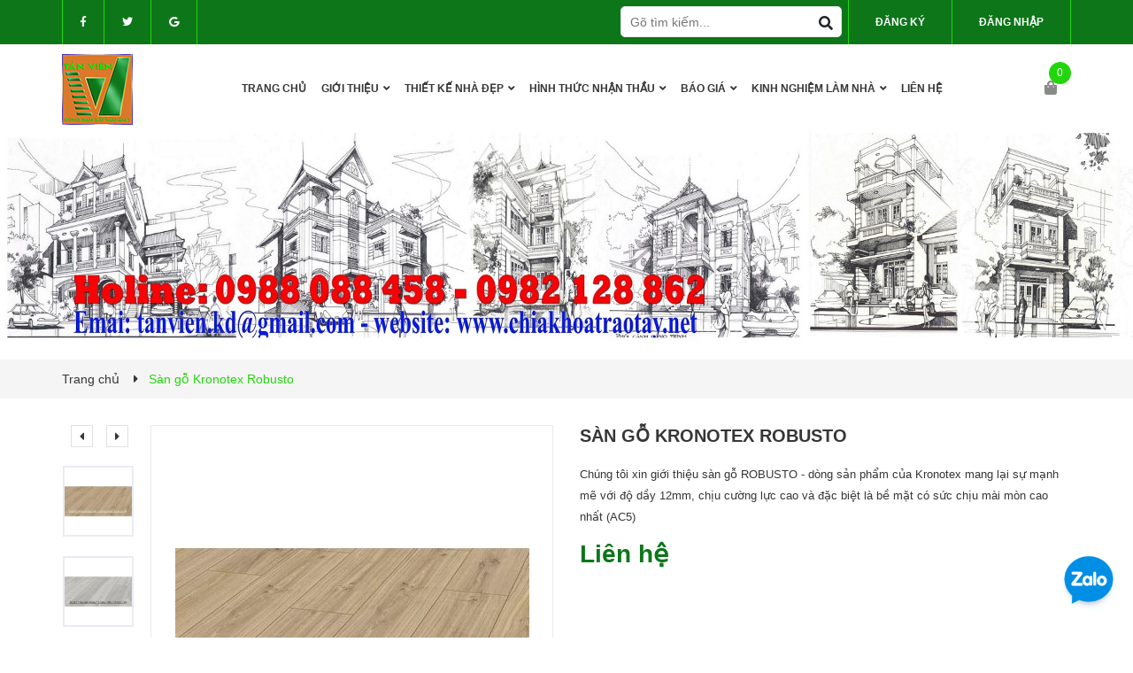

--- FILE ---
content_type: application/javascript
request_url: https://bizweb.dktcdn.net/100/379/498/themes/755169/assets/main.js?1600671304091
body_size: 5142
content:
window.awe = window.awe || {};
awe.init = function () {
	awe.showPopup();
	awe.hidePopup();	
};
$(document).ready(function ($) {
	"use strict";
	awe_backtotop();
	awe_category();
	awe_lazyloadImage();
	awe_tab();
});


$('.close-pop').click(function() {
	$('#popup-cart').removeClass('opencart');
	$('body').removeClass('opacitycart');
});
$(document).on('click','.overlay, .close-popup, .btn-continue, .fancybox-close', function() {   
	hidePopup('.awe-popup'); 	
	setTimeout(function(){
		$('.loading').removeClass('loaded-content');
	},500);
	return false;
})
function awe_lazyloadImage() {
	var ll = new LazyLoad({
		elements_selector: ".lazyload",
		load_delay: 500,
		threshold: 0
	});
} window.awe_lazyloadImage=awe_lazyloadImage;
function awe_showLoading(selector) {
	var loading = $('.loader').html();
	$(selector).addClass("loading").append(loading); 
}  window.awe_showLoading=awe_showLoading;
function awe_hideLoading(selector) {
	$(selector).removeClass("loading"); 
	$(selector + ' .loading-icon').remove();
}  window.awe_hideLoading=awe_hideLoading;
function awe_showPopup(selector) {
	$(selector).addClass('active');
}  window.awe_showPopup=awe_showPopup;
function awe_hidePopup(selector) {
	$(selector).removeClass('active');
}  window.awe_hidePopup=awe_hidePopup;
awe.hidePopup = function (selector) {
	$(selector).removeClass('active');
}
$(document).on('click','.overlay, .close-window, .btn-continue, .fancybox-close', function() {   
	awe.hidePopup('.awe-popup'); 
	setTimeout(function(){
		$('.loading').removeClass('loaded-content');
	},500);
	return false;
})
var wDWs = $(window).width();
if (wDWs < 1199) {
	/*Remove html mobile*/
	$('.quickview-product').remove();
}
function awe_convertVietnamese(str) { 
	str= str.toLowerCase();
	str= str.replace(/à|á|ạ|ả|ã|â|ầ|ấ|ậ|ẩ|ẫ|ă|ằ|ắ|ặ|ẳ|ẵ/g,"a"); 
	str= str.replace(/è|é|ẹ|ẻ|ẽ|ê|ề|ế|ệ|ể|ễ/g,"e"); 
	str= str.replace(/ì|í|ị|ỉ|ĩ/g,"i"); 
	str= str.replace(/ò|ó|ọ|ỏ|õ|ô|ồ|ố|ộ|ổ|ỗ|ơ|ờ|ớ|ợ|ở|ỡ/g,"o"); 
	str= str.replace(/ù|ú|ụ|ủ|ũ|ư|ừ|ứ|ự|ử|ữ/g,"u"); 
	str= str.replace(/ỳ|ý|ỵ|ỷ|ỹ/g,"y"); 
	str= str.replace(/đ/g,"d"); 
	str= str.replace(/!|@|%|\^|\*|\(|\)|\+|\=|\<|\>|\?|\/|,|\.|\:|\;|\'| |\"|\&|\#|\[|\]|~|$|_/g,"-");
	str= str.replace(/-+-/g,"-");
	str= str.replace(/^\-+|\-+$/g,""); 
	return str; 
} window.awe_convertVietnamese=awe_convertVietnamese;
function awe_category(){
	$('.nav-category .fa-plus').click(function(e){
		$(this).toggleClass('fa-minus fa-plus');
		$(this).parent().toggleClass('active');
	});
	$('.nav-category .fa-minus').click(function(e){
		$(this).toggleClass('fa-plus');
		$(this).parent().toggleClass('active');
	});
	$('.nav-category .fa-angle-down').click(function(e){
		$(this).toggleClass('fa-angle-up');
		$(this).parent().toggleClass('active');
	});
} window.awe_category=awe_category;


function awe_backtotop() { 
	$(window).scroll(function() {
		$(this).scrollTop() > 200 ? $('.backtop').addClass('show') : $('.backtop').removeClass('show')
	});
	$('.backtop').click(function() {
		return $("body,html").animate({
			scrollTop: 0
		}, 800), !1
	});
} window.awe_backtotop=awe_backtotop;
function awe_tab() {
	$(".e-tabs:not(.not-dqtab)").each( function(){
		$(this).find('.tabs-title li:first-child').addClass('current');
		$(this).find('.tab-content').first().addClass('current');
		$(this).find('.tabs-title li').click(function(e){
			var tab_id = $(this).attr('data-tab');
			var url = $(this).attr('data-url');
			$(this).closest('.e-tabs').find('.tab-viewall').attr('href',url);
			$(this).closest('.e-tabs').find('.tabs-title li').removeClass('current');
			$(this).closest('.e-tabs').find('.tab-content').removeClass('current');
			$(this).addClass('current');
			$(this).closest('.e-tabs').find("#"+tab_id).addClass('current');

		});    
	});
} window.awe_tab=awe_tab;
/*tab mobile*/
$(".not-tab").each( function(e){
	var _this = $(this).find(' .button_show_tab');
	var droptab = $(this).find('.link_tab_check_click');

	$(_this).click(function(){ 
		if ($(droptab).hasClass('openstab')) {
			$(droptab).addClass('closetab').removeClass('openstab');
		}else {
			$(droptab).addClass('openstab').removeClass('closetab');
		}
	});
	$('.link_tab_check_click').click(function(){
		$('.link_tab_check_click').addClass('closetab').removeClass('openstab');
	});
});
$('.dropdown-toggle').click(function() {
	$(this).parent().toggleClass('open'); 	
}); 
$('.btn-close').click(function() {
	$(this).parents('.dropdown').toggleClass('open');
}); 
$(document).on('keydown','#qty, .number-sidebar',function(e){-1!==$.inArray(e.keyCode,[46,8,9,27,13,110,190])||/65|67|86|88/.test(e.keyCode)&&(!0===e.ctrlKey||!0===e.metaKey)||35<=e.keyCode&&40>=e.keyCode||(e.shiftKey||48>e.keyCode||57<e.keyCode)&&(96>e.keyCode||105<e.keyCode)&&e.preventDefault()});
$(document).on('click','.qtyplus',function(e){
	e.preventDefault();   
	fieldName = $(this).attr('data-field'); 
	var currentVal = parseInt($('input[data-field='+fieldName+']').val());
	if (!isNaN(currentVal)) { 
		$('input[data-field='+fieldName+']').val(currentVal + 1);
	} else {
		$('input[data-field='+fieldName+']').val(0);
	}
});
$(document).on('click','.qtyminus',function(e){
	e.preventDefault(); 
	fieldName = $(this).attr('data-field');
	var currentVal = parseInt($('input[data-field='+fieldName+']').val());
	if (!isNaN(currentVal) && currentVal > 1) {          
		$('input[data-field='+fieldName+']').val(currentVal - 1);
	} else {
		$('input[data-field='+fieldName+']').val(1);
	}
});
$('.open-filters').click(function(e){
	e.stopPropagation();
	$(this).toggleClass('openf');
	$('.dqdt-sidebar').toggleClass('openf');
});
/********************************************************
# MENU MOBILE
********************************************************/
function awe_menumobile(){
	$('.menu-bar').click(function(e){
		e.preventDefault();
		$('#nav').toggleClass('open');
	});
	$('#nav .fa').click(function(e){		
		e.preventDefault();
		$(this).parent().parent().toggleClass('open');
	});
} window.awe_menumobile=awe_menumobile;
var ww = $(window).width();
if (ww < 992){
	$('.menu-bar').on('click', function(){
		$('.menu_mobile').slideToggle('400');
	});
}
if (ww < 768) {
	$('.tab-link span').click(function(){
		var title_tabs = $(this).text();
		$('.button_show_tab').text(title_tabs);
	})
}
/*Double click go to link menu*/
;(function ($, window, document, undefined) {
	$.fn.doubleTapToGo = function (params) {
		if (!('ontouchstart' in window) &&
			!navigator.msMaxTouchPoints &&
			!navigator.userAgent.toLowerCase().match(/windows phone os 7/i)) return false;

		this.each(function () {
			var curItem = false;

			$(this).on('click', function (e) {
				var item = $(this);
				if (item[0] != curItem[0]) {
					e.preventDefault();
					curItem = item;
				}
			});

			$(document).on('click touchstart MSPointerDown', function (e) {
				var resetItem = true,
					parents = $(e.target).parents();

				for (var i = 0; i < parents.length; i++)
					if (parents[i] == curItem[0])
						resetItem = false;

				if (resetItem)
					curItem = false;
			});
		});
		return this;
	};
})(jQuery, window, document);
var wDWs = $(window).width();
if (wDWs < 1199) {
	$('.ul_menu li:has(ul)' ).doubleTapToGo();
	$('.item_big li:has(ul)' ).doubleTapToGo();
}
$(document).ready(function() {
	$('.btn-wrap').click(function(e){
		$(this).parent().slideToggle('fast');
	});



	/*fix menu sub*/
	jQuery(".item_big li li").mouseover(function(){
		if(jQuery(window).width() >= 740){
			jQuery(this).children('ul').css({top:0,left:"-200px"});
			var offset = jQuery(this).offset();
			if(offset && (jQuery(window).width() < offset.left+300)){
				jQuery(this).children('ul').removeClass("right-sub");
				jQuery(this).children('ul').addClass("left-sub");
				jQuery(this).children('ul').css({top:0,left:"-158px"});
			} else {
				jQuery(this).children('ul').removeClass("left-sub");
				jQuery(this).children('ul').addClass("right-sub");
			}
			jQuery(this).children('ul').fadeIn(100);
		}
	}).mouseleave(function(){
		if(jQuery(window).width() >= 740){
			jQuery(this).children('ul').fadeOut(100);
		}
	});
});
$(".opacity_menu").click(function(){ 
	$('.opacity_menu').removeClass('open_opacity');
});
if ($('.dqdt-sidebar').hasClass('openf')) {
	$('.wrapmenu_full').removeClass('open_menu');
} 
$('.ul_collections li > .fa').click(function(){
	$(this).parent().toggleClass('current');
	$(this).toggleClass('fa-angle-down fa-angle-up');
	$(this).next('ul').slideToggle("fast");
	$(this).next('div').slideToggle("fast");
});
$('.searchion').mouseover(function() {
	$('.searchmini input').focus();                    
})
$('.quenmk').on('click', function() {
	$('.h_recover').slideToggle();
});
$('a[data-toggle="collapse"]').click(function(e){
	if ($(window).width() >= 767) { 
		// Should prevent the collapsible and default anchor linking 
		// behavior for screen sizes equal or larger than 768px.
		e.preventDefault();
		e.stopPropagation();
	}    
});
/*JS XEM THÊM MENU DANH MỤC SP*/

$('.xemthem').click(function(e){		
	$(this).parent().parent().find('.fix-show').addClass('show-1');
	$(this).parent().parent().find('.fix-show').removeClass('fix-show');
	$(this).hide();
	$('.thugon').show();
})
$('.thugon').click(function(e){		
	$(this).parent().parent().find('.show-1').addClass('fix-show');
	$(this).parent().parent().find('.show-1').removeClass('show-1');
	$(this).hide();
	$('.xemthem').show();
})
$(document).ready(function ($) {
	$('.owlbrand').slick({
		autoplay: false,
		autoplaySpeed: 6000,
		dots: false,
		arrows: false,
		infinite: true,
		speed: 300,
		slidesToShow: 5,
		slidesToScroll: 5,
		responsive: [
			{
				breakpoint: 1200,
				settings: {
					slidesToShow: 5,
					slidesToScroll: 5
				}
			},
			{
				breakpoint: 1024,
				settings: {
					slidesToShow: 5,
					slidesToScroll: 5
				}
			},
			{
				breakpoint: 991,
				settings: {
					slidesToShow: 3,
					slidesToScroll: 3
				}
			},
			{
				breakpoint: 767,
				settings: {
					slidesToShow: 2,
					slidesToScroll: 2
				}
			}
		]
	})
	$('.slickrecent').slick({
		autoplay: false,
		autoplaySpeed: 6000,
		dots: false,
		arrows: false,
		infinite: true,
		speed: 300,
		slidesToShow: 3,
		slidesToScroll: 3,
		responsive: [
			{
				breakpoint: 1200,
				settings: {
					slidesToShow: 3,
					slidesToScroll: 3
				}
			},
			{
				breakpoint: 1024,
				settings: {
					slidesToShow: 3,
					slidesToScroll: 3
				}
			},
			{
				breakpoint: 991,
				settings: {
					slidesToShow: 3,
					slidesToScroll: 3
				}
			},
			{
				breakpoint: 767,
				settings: {
					slidesToShow: 2,
					slidesToScroll: 2
				}
			}
		]
	})
	$('.slicklist').slick({
		autoplay: false,
		autoplaySpeed: 6000,
		dots: false,
		arrows: true,
		infinite: true,
		speed: 300,
		rows: 3,
		slidesToShow: 1,
		slidesToScroll: 1,
		responsive: [
			{
				breakpoint: 1200,
				settings: {
					slidesToShow: 1,
					slidesToScroll: 1
				}
			},
			{
				breakpoint: 1024,
				settings: {
					slidesToShow: 1,
					slidesToScroll: 1
				}
			},
			{
				breakpoint: 991,
				settings: {
					slidesToShow: 1,
					slidesToScroll: 1
				}
			},
			{
				breakpoint: 767,
				settings: {
					slidesToShow: 1,
					slidesToScroll: 1
				}
			}
		]
	});
});

$(".not-dqtab").each( function(e){
	/*khai báo khởi tạo ban đầu cho 2 kiểu tab*/
	var $this1 = $(this);
	var $this2 = $(this);
	var datasection = $this1.closest('.not-dqtab').attr('data-section');
	$this1.find('.tabs-title li:first-child').addClass('current');
	$this1.find('.tab-content').first().addClass('current');

	/*khai báo cho chức năng dành cho mobile tab*/
	var _this = $(this).find('.wrap_tab_index .title_module_main');
	var droptab = $(this).find('.link_tab_check_click');


	/*type 1*/ //kiểu 1 này thì load có owl carousel
	$this1.find('.tabtitle1.ajax li').click(function(){
		var $this2 = $(this),
			tab_id = $this2.attr('data-tab'),
			url = $this2.attr('data-url');
		var etabs = $this2.closest('.e-tabs');
		etabs.find('.tab-viewall').attr('href',url);
		etabs.find('.tabs-title li').removeClass('current');
		etabs.find('.tab-content').removeClass('current');
		$this2.addClass('current');
		etabs.find("."+tab_id).addClass('current');
		//Nếu đã load rồi thì không load nữa
		if(!$this2.hasClass('has-content')){
			$this2.addClass('has-content');		
			getContentTab(url,"."+ datasection+" ."+tab_id);
		}
	});


});


// Get content cho tab
function getContentTab(url,selector){
	url = url+"?view=ajaxload";
	// var dataLgg = $(selector).parent().find('.tab-1 .owl-carousel').attr('data-lgg-items');
	// var loading = '<div class="loader loader--style5" title="4"><svg version="1.1" id="Layer_1" xmlns="http://www.w3.org/2000/svg" xmlns:xlink="http://www.w3.org/1999/xlink" x="0px" y="0px" width="24px" height="30px" viewBox="0 0 24 30" style="enable-background:new 0 0 50 50;" xml:space="preserve"> <rect x="0" y="0" width="4" height="10" fill="#333"> <animateTransform attributeType="xml" attributeName="transform" type="translate" values="0 0; 0 20; 0 0" begin="0" dur="0.6s" repeatCount="indefinite" /> </rect> <rect x="10" y="0" width="4" height="10" fill="#333"> <animateTransform attributeType="xml" attributeName="transform" type="translate" values="0 0; 0 20; 0 0" begin="0.2s" dur="0.6s" repeatCount="indefinite" /> </rect> <rect x="20" y="0" width="4" height="10" fill="#333"> <animateTransform attributeType="xml" attributeName="transform" type="translate" values="0 0; 0 20; 0 0" begin="0.4s" dur="0.6s" repeatCount="indefinite" /> </rect> </svg></div>';
	var loading = '<div class="a-center"><img src="//bizweb.dktcdn.net/100/379/498/themes/755169/assets/load.svg?1591613353599" alt="loading"/></div>';
	$.ajax({
		type: 'GET',
		url: url,
		beforeSend: function() {
			$(selector).html(loading);
		},
		success: function(data) {
			var content = $(data);
			setTimeout(function(){
				$(selector).html(content.html());
				ajaxSlick(selector);
				awe_lazyloadImage();

				$('.add_to_cart').click(function(e){
					e.preventDefault();
					var $this = $(this);						   
					var form = $this.parents('form');						   
					$.ajax({
						type: 'POST',
						url: '/cart/add.js',
						async: false,
						data: form.serialize(),
						dataType: 'json',
						error: addToCartFail,
						beforeSend: function() {  
							if(window.theme_load == "icon"){
								awe_showLoading('.btn-addToCart');
							} else{
								awe_showPopup('.loading');
							}
						},
						success: addToCartSuccess,
						cache: false
					});
				});
				if(window.BPR)
					return window.BPR.initDomEls(), window.BPR.loadBadges();
			},500);
		},
		dataType: "html"
	});
}
// Ajax carousel
function ajaxSlick(selector,dataLgg){
	$(selector+' .slicktab').each( function(){
		$(this).slick({
			autoplay: false,
			autoplaySpeed: 6000,
			dots: false,
			arrows: false,
			rows: 2,
			loop: false,
			infinite:false,
			speed: 300,
			slidesToShow: 3,
			slidesToScroll: 2,
			responsive: [
				{
					breakpoint: 1200,
					settings: {
						slidesToShow: 3,
						slidesToScroll: 1
					}
				},
				{
					breakpoint: 1024,
					settings: {
						slidesToShow: 3,
						slidesToScroll: 1
					}
				},
				{
					breakpoint: 991,
					settings: {
						slidesToShow: 2,
						slidesToScroll: 2
					}
				},
				{
					breakpoint: 767,
					settings: {
						slidesToShow: 1,
						slidesToScroll: 1
					}
				}
			]
		});
	})
	$(selector+' .slicktab-2').slick({
		autoplay: false,
		autoplaySpeed: 6000,
		dots: false,
		arrows: false,
		loop: false,
		infinite:false,
		speed: 300,
		slidesToShow: 3,
		slidesToScroll: 2,
		responsive: [
			{
				breakpoint: 1200,
				settings: {
					slidesToShow: 3,
					slidesToScroll: 2
				}
			},
			{
				breakpoint: 1024,
				settings: {
					slidesToShow: 3,
					slidesToScroll: 2
				}
			},
			{
				breakpoint: 991,
				settings: {
					slidesToShow: 2,
					slidesToScroll: 2
				}
			},
			{
				breakpoint: 767,
				settings: {
					slidesToShow: 1,
					slidesToScroll: 1
				}
			}
		]
	});
}


$('.slick-carousel.ajax-carousel').slick({
	autoplay: false,
	autoplaySpeed: 6000,
	dots: false,
	arrows: false,
	rows: 2,
	loop: false,
	infinite:false,
	speed: 300,
	slidesToShow: 3,
	slidesToScroll: 2,
	responsive: [
		{
			breakpoint: 1200,
			settings: {
				slidesToShow: 3,
				slidesToScroll: 2
			}
		},
		{
			breakpoint: 1024,
			settings: {
				slidesToShow: 3,
				slidesToScroll: 2
			}
		},
		{
			breakpoint: 991,
			settings: {
				slidesToShow: 2,
				slidesToScroll: 2
			}
		},
		{
			breakpoint: 767,
			settings: {
				slidesToShow: 1,
				slidesToScroll: 1
			}
		}
	]
});